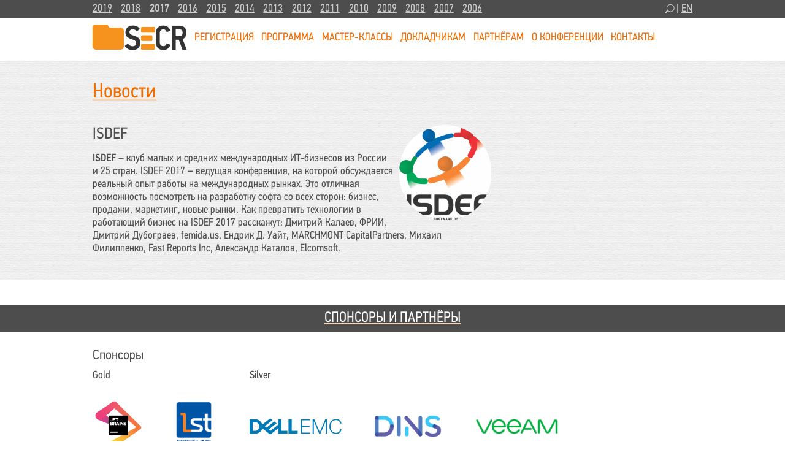

--- FILE ---
content_type: text/html; charset=UTF-8
request_url: https://2017.secrus.org/orgs/isdef
body_size: 9723
content:
<!DOCTYPE HTML>
<html lang="ru-RU">
<head>
    <meta charset="UTF-8" />
	<meta name="viewport" content="width=device-width, initial-scale=1.0">
<!-- Facebook Conversion Code for Checkouts - Software Engineering Conference in Russa 1 -->
<script>(function() {
var _fbq = window._fbq || (window._fbq = []);
if (!_fbq.loaded) {
var fbds = document.createElement('script');
fbds.async = true;
fbds.src = '//connect.facebook.net/en_US/fbds.js';
var s = document.getElementsByTagName('script')[0];
s.parentNode.insertBefore(fbds, s);
_fbq.loaded = true;
}
})();
window._fbq = window._fbq || [];
window._fbq.push(['track', '6035827805413', {'value':'0.00','currency':'RUB'}]);
</script>
<script type="text/javascript">(window.Image ? (new Image()) : document.createElement('img')).src = location.protocol + '//vk.com/rtrg?r=ljeANkFo2CBe95R8eIhY2Oh0fsRR/51oJBr7L6BIsDijHWweo9cQYMhlYsY0xBVrCMTww8BhWYax4DOC/SmHmA5MmPNInNaXS6PoXxpffO8ELnk*ZXbSJYT8kO7S2qFQ5RLlFrrQzijC4lzDzvv6J65pMw8wjfe3*43KUrLnMQw-&pixel_id=1000028354';</script>
<!-- Facebook Pixel Code -->
<script>
!function(f,b,e,v,n,t,s){if(f.fbq)return;n=f.fbq=function(){n.callMethod?
n.callMethod.apply(n,arguments):n.queue.push(arguments)};if(!f._fbq)f._fbq=n;
n.push=n;n.loaded=!0;n.version='2.0';n.queue=[];t=b.createElement(e);t.async=!0;
t.src=v;s=b.getElementsByTagName(e)[0];s.parentNode.insertBefore(t,s)}(window,
document,'script','//connect.facebook.net/en_US/fbevents.js');
fbq('init', '1645117769093942');
fbq('track', 'PageView');
</script>
<!-- End Facebook Pixel Code -->
<meta name="twitter:card" content="summary">
<meta name="twitter:site" content="@cee_secr">
<meta name="twitter:title" content="Конференция «Разработка ПО»" />
<!--<meta name="twitter:description" content="Конференция «Разработка ПО» за десять лет стала важнейшим событием в индустрии разработки программного обеспечения<br><br> Москва, Центр Digital October, октябрь 2016" />-->
<meta name="twitter:image" content="/apple-touch-icon.png" />
<title>ISDEF | SECR 2017, St. Petersburg</title>
<link rel="apple-touch-icon" sizes="180x180" href="/apple-touch-icon.png">
<link rel="icon" type="image/png" href="/favicon-32x32.png" sizes="32x32">
<link rel="icon" type="image/png" href="/favicon-16x16.png" sizes="16x16">
<link rel="manifest" href="/manifest.json">
<link rel="mask-icon" href="/safari-pinned-tab.svg" color="#5bbad5">
<meta name="theme-color" content="#ffffff">
<link rel="stylesheet" id="main-css"  href="/wp-content/themes/secr/style.css?v=3" type="text/css" media="all" />
<script type="text/javascript">
function toggleMenu(){s=0==s?1:0;var a=document.getElementsByTagName("body"),b=a[0],c="menu-mob-open-menu";s>0?b.classList?b.classList.add(c):b.className+=" "+c:b.classList?b.classList.remove(c):b.className=b.className.replace(new RegExp("(^|\\b)"+c.split(" ").join("|")+"(\\b|$)","gi")," ")}
function shiftYears(){0==t?(document.getElementById("years").style.height="auto",document.getElementById("yswitch").innerHTML="<",t=1):(document.getElementById("years").style.height="22px",document.getElementById("yswitch").innerHTML=">",t=0)}
function getSearch(){
	var sf = document.getElementById("searchform");
	var sa = document.getElementById("s"); 
	if (u == 0) {
		sf.style.width="175px";
		sf.style.marginLeft="-175px";
		sa.focus();
		u=1;
		}
	else {
		if (sa.value.length > 0) sf.submit();
		sf.style.width="0";
		sf.style.marginLeft="-20px";
		u=0;
		}
	}
var s=0;
var t=0;
var u=0;
</script>

<!-- All In One SEO Pack 3.6.2[2015,2030] -->
<script type="application/ld+json" class="aioseop-schema">{}</script>
<link rel="canonical" href="https://2017.secrus.org/orgs/isdef" />
			<script type="text/javascript" >
				window.ga=window.ga||function(){(ga.q=ga.q||[]).push(arguments)};ga.l=+new Date;
				ga('create', 'UA-2680451-1', 'auto');
				// Plugins
				
				ga('send', 'pageview');
			</script>
			<script async src="https://www.google-analytics.com/analytics.js"></script>
			<!-- All In One SEO Pack -->
<link rel='dns-prefetch' href='//s.w.org' />
		<script type="text/javascript">
			window._wpemojiSettings = {"baseUrl":"https:\/\/s.w.org\/images\/core\/emoji\/11\/72x72\/","ext":".png","svgUrl":"https:\/\/s.w.org\/images\/core\/emoji\/11\/svg\/","svgExt":".svg","source":{"concatemoji":"https:\/\/2017.secrus.org\/wp-includes\/js\/wp-emoji-release.min.js?ver=4.9.28"}};
			!function(e,a,t){var n,r,o,i=a.createElement("canvas"),p=i.getContext&&i.getContext("2d");function s(e,t){var a=String.fromCharCode;p.clearRect(0,0,i.width,i.height),p.fillText(a.apply(this,e),0,0);e=i.toDataURL();return p.clearRect(0,0,i.width,i.height),p.fillText(a.apply(this,t),0,0),e===i.toDataURL()}function c(e){var t=a.createElement("script");t.src=e,t.defer=t.type="text/javascript",a.getElementsByTagName("head")[0].appendChild(t)}for(o=Array("flag","emoji"),t.supports={everything:!0,everythingExceptFlag:!0},r=0;r<o.length;r++)t.supports[o[r]]=function(e){if(!p||!p.fillText)return!1;switch(p.textBaseline="top",p.font="600 32px Arial",e){case"flag":return s([55356,56826,55356,56819],[55356,56826,8203,55356,56819])?!1:!s([55356,57332,56128,56423,56128,56418,56128,56421,56128,56430,56128,56423,56128,56447],[55356,57332,8203,56128,56423,8203,56128,56418,8203,56128,56421,8203,56128,56430,8203,56128,56423,8203,56128,56447]);case"emoji":return!s([55358,56760,9792,65039],[55358,56760,8203,9792,65039])}return!1}(o[r]),t.supports.everything=t.supports.everything&&t.supports[o[r]],"flag"!==o[r]&&(t.supports.everythingExceptFlag=t.supports.everythingExceptFlag&&t.supports[o[r]]);t.supports.everythingExceptFlag=t.supports.everythingExceptFlag&&!t.supports.flag,t.DOMReady=!1,t.readyCallback=function(){t.DOMReady=!0},t.supports.everything||(n=function(){t.readyCallback()},a.addEventListener?(a.addEventListener("DOMContentLoaded",n,!1),e.addEventListener("load",n,!1)):(e.attachEvent("onload",n),a.attachEvent("onreadystatechange",function(){"complete"===a.readyState&&t.readyCallback()})),(n=t.source||{}).concatemoji?c(n.concatemoji):n.wpemoji&&n.twemoji&&(c(n.twemoji),c(n.wpemoji)))}(window,document,window._wpemojiSettings);
		</script>
		<style type="text/css">
img.wp-smiley,
img.emoji {
	display: inline !important;
	border: none !important;
	box-shadow: none !important;
	height: 1em !important;
	width: 1em !important;
	margin: 0 .07em !important;
	vertical-align: -0.1em !important;
	background: none !important;
	padding: 0 !important;
}
</style>
<link rel='stylesheet' id='fancybox-css'  href='https://2017.secrus.org/wp-content/plugins/easy-fancybox/fancybox/jquery.fancybox.1.3.21.min.css' type='text/css' media='screen' />
<style id='fancybox-inline-css' type='text/css'>
#fancybox-content{border-color:#fff;}
</style>
<link rel='stylesheet' id='wpv_style-css'  href='http://2017.secrus.org/wp-content/plugins/wp-voting/styles/wpv-voting.css?ver=4.9.28' type='text/css' media='all' />
<script type='text/javascript' src='https://2017.secrus.org/wp-includes/js/jquery/jquery.js?ver=1.12.4'></script>
<script type='text/javascript' src='https://2017.secrus.org/wp-includes/js/jquery/jquery-migrate.min.js?ver=1.4.1'></script>
<script type='text/javascript' src='http://2017.secrus.org/wp-content/plugins/wp-voting/scripts/wpv-userregister.js?ver=4.9.28'></script>
<script type='text/javascript'>
/* <![CDATA[ */
var wpvAjax = {"ajaxurl":"https:\/\/2017.secrus.org\/wp-admin\/admin-ajax.php","wpv_nonce":"670976907b"};
/* ]]> */
</script>
<script type='text/javascript' src='http://2017.secrus.org/wp-content/plugins/wp-voting/scripts/wpv-voterajax.js?ver=4.9.28'></script>
<link rel='https://api.w.org/' href='https://2017.secrus.org/wp-json/' />
<link rel="EditURI" type="application/rsd+xml" title="RSD" href="https://2017.secrus.org/xmlrpc.php?rsd" />
<link rel="wlwmanifest" type="application/wlwmanifest+xml" href="https://2017.secrus.org/wp-includes/wlwmanifest.xml" /> 
<link rel='prev' title='Ланит-Терком' href='https://2017.secrus.org/orgs/lanit-tercom%d0%bb%d0%b0%d0%bd%d0%b8%d1%82-%d1%82%d0%b5%d1%80%d0%ba%d0%be%d0%bc' />
<link rel='next' title='Analyst Days' href='https://2017.secrus.org/orgs/analyst-days' />
<meta name="generator" content="WordPress 4.9.28" />
<link rel='shortlink' href='https://2017.secrus.org/?p=4653' />
<link rel="alternate" type="application/json+oembed" href="https://2017.secrus.org/wp-json/oembed/1.0/embed?url=https%3A%2F%2F2017.secrus.org%2Forgs%2Fisdef" />
<link rel="alternate" type="text/xml+oembed" href="https://2017.secrus.org/wp-json/oembed/1.0/embed?url=https%3A%2F%2F2017.secrus.org%2Forgs%2Fisdef&#038;format=xml" />

<!-- WP Voting custom CSS - begin -->
<style type='text/css'>
.wpv_postvote {
width: 150px;
float: right;
margin: 0 0 10px 10px;
text-align: right;
font-size: 1em !important;
}
.speaker .wpv_postvote {
margin-top: 0px;
width: 140px;
height: auto;
margin-top: 5px;
float: left;
margin-right: 10px;
margin-left: 0;
}

.wpv_votecount {
margin: 0.5em 0 0 0;
display: block;
font-weight: bold;
color: #999999;
font-size: 1.1em;
line-height: 1em;
}
.wpv_vcount {
font-size: 1.5em;
float: right;
margin-left: 0.5em;
}

.wpv_votebtncon {
display: block;
margin-top: 0.5em;
}
.wpv_vote_icon {
background: url('/wp-content/plugins/wp-voting/images/vote-btn.png') no-repeat;
width: 21px;
height: 20px;
display: inline-block;
} 
.wpv_votebtn_txt, .wpv_votedbtn_txt, .wpv_votebtn_txt.wpv_votedbtn_txt
 {
color: green;
font-size: 1.1em;
margin-left: 2px;
}
.wpv_voted_icon {
background: url('/wp-content/plugins/wp-voting/images/voted-btn.png') no-repeat;
width: 21px;
height: 20px;
display: inline-block;
}
.wpv_postvote div.social-likes_single-w {
margin-right: 0.5em;
margin-top: 2em;
}
</style>
<!-- WP Voting custom CSS - end -->

		<style type="text/css">.recentcomments a{display:inline !important;padding:0 !important;margin:0 !important;}</style>
		</head>
<body class="orgs-template-default single single-orgs postid-4653">
<!--<div id="fb-root"></div>
<script>(function(d, s, id) {
  var js, fjs = d.getElementsByTagName(s)[0];
  if (d.getElementById(id)) return;
  js = d.createElement(s); js.id = id;
  js.src = "//connect.facebook.net/ru_RU/sdk.js#xfbml=1&version=v2.9&appId=196361967077405";
  fjs.parentNode.insertBefore(js, fjs);
}(document, 'script', 'facebook-jssdk'));</script>-->
<header>
<nav class="navbar">
<div class="inlay">
<ul id="years">
<li><a href="http://2019.secrus.org/">2019</a></li>
<li><a href="http://2018.secrus.org/">2018</a></li>
<li><strong>2017</strong></li>
<li><a href="http://2016.secrus.org/">2016</a></li>
<li><a href="http://2015.secrus.org/">2015</a></li>
<li><a href="http://2014.secrus.org/">2014</a></li>
<li><a href="http://2013.secrus.org/">2013</a></li>
<li><a href="http://2012.secrus.org/">2012</a></li>
<li><a href="http://2011.secrus.org/">2011</a></li>
<li><a href="http://2010.secrus.org/">2010</a></li>
<li><a href="http://2009.secrus.org/">2009</a></li>
<li><a href="http://2008.secrus.org/">2008</a></li>
<li><a href="http://2007.secrus.org/">2007</a></li>
<li><a href="http://2006.secrus.org/">2006</a></li>
<li><a href="http://2005.secrus.org/">2005</a></li>
</ul>
<span id="yswitch" onclick="shiftYears();">></span>
<div class="secondary">
<img src="/wp-content/themes/secr/img/search.png" alt="Search" onclick="javascript:getSearch();" /> | <a href="http://2017.secrus.org/lang/en/orgs/isdef">EN</a><form method="get" id="searchform" action="" >
	<input type="text" class="field" name="s" id="s">
</form>
</div>
<div class="clear"></div>
</div>
</nav>
<div class="topbar">
<div class="inlay">
<div class="logo"><a href="/"><img src="/wp-content/themes/secr/img/logo.png" alt="CEE-SECR 2017" /></a></div>
<!--<div class="rvc"><a href=""><img src="/wp-content/themes/secr/img/rvc.png"></a></div>-->
<nav class="desktop-nav">
<ul>
<li class="page_item page-item-39 page_item_has_children"><a href="https://2017.secrus.org/registration/">Регистрация</a>
<ul class='children'>
	<li class="page_item page-item-41"><a href="https://2017.secrus.org/registration/form/">Регистрация</a></li>
	<li class="page_item page-item-45"><a href="https://2017.secrus.org/registration/refund-policy/">Политика возврата</a></li>
</ul>
</li>
<li class="page_item page-item-27 page_item_has_children"><a href="https://2017.secrus.org/program/">Программа</a>
<ul class='children'>
	<li class="page_item page-item-4726"><a href="https://2017.secrus.org/program/agenda/">Программа</a></li>
	<li class="page_item page-item-2125"><a href="https://2017.secrus.org/program/invited-speakers/">Ключевые и приглашённые докладчики</a></li>
	<li class="page_item page-item-2456"><a href="https://2017.secrus.org/program/submitted-presentations/">Доклады</a></li>
	<li class="page_item page-item-4598"><a href="https://2017.secrus.org/program/masterclasses/">Мастер-классы</a></li>
	<li class="page_item page-item-5300"><a href="https://2017.secrus.org/program/best-presentation/">Лучшие выступления и статьи</a></li>
	<li class="page_item page-item-29 page_item_has_children"><a href="https://2017.secrus.org/program/program-overview/">О программе</a></li>
</ul>
</li>
<li class="page_item page-item-3611"><a href="https://2017.secrus.org/master-classes/">Мастер-классы</a></li>
<li class="page_item page-item-31 page_item_has_children"><a href="https://2017.secrus.org/for-speakers/">Докладчикам</a>
<ul class='children'>
	<li class="page_item page-item-4340"><a href="https://2017.secrus.org/for-speakers/getting-ready/">Подготовка доклада</a></li>
	<li class="page_item page-item-33"><a href="https://2017.secrus.org/for-speakers/call-for-speakers/">Приглашение докладчиков</a></li>
	<li class="page_item page-item-2208"><a href="https://2017.secrus.org/for-speakers/proposal/">Подача доклада</a></li>
</ul>
</li>
<li class="page_item page-item-56 page_item_has_children"><a href="https://2017.secrus.org/partners/">Партнёрам</a>
<ul class='children'>
	<li class="page_item page-item-58"><a href="https://2017.secrus.org/partners/become-a-sponsor/">Стать спонсором</a></li>
	<li class="page_item page-item-62"><a href="https://2017.secrus.org/partners/hosts/">Наши спонсоры и партнёры</a></li>
</ul>
</li>
<li class="page_item page-item-15 page_item_has_children"><a href="https://2017.secrus.org/about/">О конференции</a>
<ul class='children'>
	<li class="page_item page-item-17"><a href="https://2017.secrus.org/about/conference-profile/">Профайл конференции</a></li>
	<li class="page_item page-item-19"><a href="https://2017.secrus.org/about/program-committee/">Программный комитет</a></li>
	<li class="page_item page-item-2143"><a href="https://2017.secrus.org/about/testimonials/">Отзывы</a></li>
	<li class="page_item page-item-2128"><a href="https://2017.secrus.org/about/press-center/">Пресс центр</a></li>
	<li class="page_item page-item-50"><a href="https://2017.secrus.org/about/venue/">Место проведения и отели</a></li>
</ul>
</li>
<li class="page_item page-item-7"><a href="https://2017.secrus.org/contacts/">Контакты</a></li>
</ul>
</nav>
<div class="clear"></div>
</div></div>
<div style="text-align:center;margin-top:1em;"><img class="mobile-toggle" alt="" src="/wp-content/themes/secr/img/menu.png" onclick="javascript:toggleMenu();" /></div>
<nav class="mobile-nav">
<ul>
<li class="page_item page-item-39 page_item_has_children"><a href="https://2017.secrus.org/registration/">Регистрация</a>
<ul class='children'>
	<li class="page_item page-item-41"><a href="https://2017.secrus.org/registration/form/">Регистрация</a></li>
	<li class="page_item page-item-45"><a href="https://2017.secrus.org/registration/refund-policy/">Политика возврата</a></li>
</ul>
</li>
<li class="page_item page-item-27 page_item_has_children"><a href="https://2017.secrus.org/program/">Программа</a>
<ul class='children'>
	<li class="page_item page-item-4726"><a href="https://2017.secrus.org/program/agenda/">Программа</a></li>
	<li class="page_item page-item-2125"><a href="https://2017.secrus.org/program/invited-speakers/">Ключевые и приглашённые докладчики</a></li>
	<li class="page_item page-item-2456"><a href="https://2017.secrus.org/program/submitted-presentations/">Доклады</a></li>
	<li class="page_item page-item-4598"><a href="https://2017.secrus.org/program/masterclasses/">Мастер-классы</a></li>
	<li class="page_item page-item-5300"><a href="https://2017.secrus.org/program/best-presentation/">Лучшие выступления и статьи</a></li>
	<li class="page_item page-item-29 page_item_has_children"><a href="https://2017.secrus.org/program/program-overview/">О программе</a></li>
</ul>
</li>
<li class="page_item page-item-3611"><a href="https://2017.secrus.org/master-classes/">Мастер-классы</a></li>
<li class="page_item page-item-31 page_item_has_children"><a href="https://2017.secrus.org/for-speakers/">Докладчикам</a>
<ul class='children'>
	<li class="page_item page-item-4340"><a href="https://2017.secrus.org/for-speakers/getting-ready/">Подготовка доклада</a></li>
	<li class="page_item page-item-33"><a href="https://2017.secrus.org/for-speakers/call-for-speakers/">Приглашение докладчиков</a></li>
	<li class="page_item page-item-2208"><a href="https://2017.secrus.org/for-speakers/proposal/">Подача доклада</a></li>
</ul>
</li>
<li class="page_item page-item-56 page_item_has_children"><a href="https://2017.secrus.org/partners/">Партнёрам</a>
<ul class='children'>
	<li class="page_item page-item-58"><a href="https://2017.secrus.org/partners/become-a-sponsor/">Стать спонсором</a></li>
	<li class="page_item page-item-62"><a href="https://2017.secrus.org/partners/hosts/">Наши спонсоры и партнёры</a></li>
</ul>
</li>
<li class="page_item page-item-15 page_item_has_children"><a href="https://2017.secrus.org/about/">О конференции</a>
<ul class='children'>
	<li class="page_item page-item-17"><a href="https://2017.secrus.org/about/conference-profile/">Профайл конференции</a></li>
	<li class="page_item page-item-19"><a href="https://2017.secrus.org/about/program-committee/">Программный комитет</a></li>
	<li class="page_item page-item-2143"><a href="https://2017.secrus.org/about/testimonials/">Отзывы</a></li>
	<li class="page_item page-item-2128"><a href="https://2017.secrus.org/about/press-center/">Пресс центр</a></li>
	<li class="page_item page-item-50"><a href="https://2017.secrus.org/about/venue/">Место проведения и отели</a></li>
</ul>
</li>
<li class="page_item page-item-7"><a href="https://2017.secrus.org/contacts/">Контакты</a></li>
</ul>
</nav>
</header><div class="content"><div class="inlay">
<article>
<h1><a class="orange" href="/about/press-center">Новости</a></h1>
<img width="150" height="156" src="https://2017.secrus.org/wp-content/uploads/2017/09/isdef_150x156.png" class="alignright round150 wp-post-image" alt="" srcset="https://2017.secrus.org/wp-content/uploads/2017/09/isdef_150x156.png 150w, https://2017.secrus.org/wp-content/uploads/2017/09/isdef_150x156-144x150.png 144w" sizes="(max-width: 150px) 100vw, 150px" /><h2>ISDEF</h2>

<p><strong>ISDEF</strong> &#8211; клуб малых и средних международных ИТ-бизнесов из России и 25 стран. ISDEF 2017 – ведущая конференция, на которой обсуждается реальный опыт работы на международных рынках. Это отличная возможность посмотреть на разработку софта со всех сторон: бизнес, продажи, маркетинг, новые рынки. Как превратить технологии в работающий бизнес на ISDEF 2017 расскажут: Дмитрий Калаев, ФРИИ, Дмитрий Дубограев, femida.us, Ендрик Д. Уайт, MARCHMONT CapitalPartners, Михаил Филиппенко, Fast Reports Inc, Александр Каталов, Elcomsoft.</p>

<div class="clear"></div></article>
<!-- <aside></aside>-->
</div><div class="clear"></div></div></div>
<div class="content sponblock">
<h2 class="divider"><a class="inverted" href="/partners/hosts">Спонсоры и партнёры</a></h2>
<div class="inlay">
<h3>Спонсоры</h3><div class="sponsors"><h4>Gold</h4><div class="pics wrap"><a title="JetBrains" href="http://www.jetbrains.com/"><img width="82" src="https://2017.secrus.org/wp-content/uploads/2017/07/jetbrains.png" alt="JetBrains"></a><a title="First Line Software" href="http://www.firstlinesoftware.ru/"><img width="60" src="https://2017.secrus.org/wp-content/uploads/2017/02/firstline_71x96.gif" alt="First Line Software"></a></div></div>
<div class="sponsors"><h4>Silver</h4><div class="pics wrap"><a title="Dell EMC" href="https://russia.emc.com"><img width="150" src="https://2017.secrus.org/wp-content/uploads/2017/04/dell_150x27-150x27.png" alt="Dell EMC"></a><a title="DINS" href="http://www.dins.ru/"><img width="110" src="https://2017.secrus.org/wp-content/uploads/2017/08/dins_150x50-150x50.png" alt="DINS"></a><a title="Veeam Software" href="https://www.veeam.com"><img width="140" src="https://2017.secrus.org/wp-content/uploads/2017/10/veeam_150x32-150x32.png" alt="Veeam Software"></a></div></div>
<div class="sponsors"><h4>Embedded</h4><div class="pics wrap"><a title="Аурига" href="http://www.auriga.com/"><img width="115" src="https://2017.secrus.org/wp-content/uploads/2017/06/auriga_150x90-150x90.png" alt="Аурига"></a></div></div>
<div class="sponsors"><h4>Sponsors</h4><div class="pics wrap"><a title="Группа компаний АйТи" href="http://www.it.ru/"><img width="105" src="https://2017.secrus.org/wp-content/uploads/2017/09/it_150x42-150x42.png" alt="Группа компаний АйТи"></a><a title="T-Systems" href="https://www.t-systems.com/ru/ru"><img width="150" src="https://2017.secrus.org/wp-content/uploads/2017/07/T-Systems-Logo-150x27.png" alt="T-Systems"></a><a title="Программа «Единая фронтальная система»" href="https://habrahabr.ru/company/efs/"><img width="120" src="https://2017.secrus.org/wp-content/uploads/2017/10/efs_150x65-150x65.png" alt="Программа «Единая фронтальная система»"></a></div></div>
<div class="sponsors"><h4>Individual</h4><div class="pics wrap"><a title="Андрей Терехов" href="http://2017.secr.ru/program/invited-speakers/andrey-terekhov"><img width="95" src="https://2017.secrus.org/wp-content/uploads/2017/09/ant-3.png" alt="Андрей Терехов"></a></div></div>	<div class="clear"></div>
<h3>Партнёры</h3><div class="sponsors"><h4>Генеральные партнёры</h4><div class="pics wrap"><a title="АП КИТ" href="http://www.apkit.ru/"><img width="120" src="https://2017.secrus.org/wp-content/uploads/2017/02/apkit_150x53.png" alt="АП КИТ"></a><a title="РУССОФТ" href="http://www.russoft.org/"><img width="90" src="https://2017.secrus.org/wp-content/uploads/2017/02/russoft-en-sm.png" alt="РУССОФТ"></a></div></div>
<div class="sponsors"><h4>При содействии</h4><div class="pics wrap"><a title="Association for Computing Machinery" href="http://www.acm.org/"><img width="205" src="https://2017.secrus.org/wp-content/uploads/2017/05/acm_205x65.png" alt="Association for Computing Machinery"></a><a title="ACM Special Interest Group on Software Engineering" href="http://www.sigsoft.org/"><img width="150" src="https://2017.secrus.org/wp-content/uploads/2017/05/sigsoft_150x77.png" alt="ACM Special Interest Group on Software Engineering"></a></div></div>
<div class="sponsors"><h4>Технические партнёры</h4><div class="pics wrap"><a title="CUSTIS" href="http://custis.ru/"><img width="120" src="https://2017.secrus.org/wp-content/uploads/2017/05/custis_150x33.png" alt="CUSTIS"></a><a title="СофтИнвент" href="http://softinvent.ru/"><img width="80" src="https://2017.secrus.org/wp-content/uploads/2017/08/softinvent_140x121.jpg" alt="СофтИнвент"></a><a title="Студия „7пап“" href="http://7pap.ru/"><img width="90" src="https://2017.secrus.org/wp-content/uploads/2017/08/7pap_150x91.jpg" alt="Студия „7пап“"></a><a title="Хостинг-Центр" href="http://www.hc.ru/"><img width="80" src="https://2017.secrus.org/wp-content/uploads/2017/02/hc-logo-sm.png" alt="Хостинг-Центр"></a><a title="Группа М" href="http://www.gmprint.ru/"><img width="90" src="https://2017.secrus.org/wp-content/uploads/2017/09/gruppam_150x61.png" alt="Группа М"></a><a title="Prezent" href="http://prezent.ru/"><img width="150" src="https://2017.secrus.org/wp-content/uploads/2017/09/prezent_150x20.png" alt="Prezent"></a><a title="Принт Салон" href="http://printsalon.ru/"><img width="112" src="https://2017.secrus.org/wp-content/uploads/2017/10/printsalon_150x44.png" alt="Принт Салон"></a><a title="DPI.Solutions" href="http://www.dpi.solutions/"><img width="80" src="https://2017.secrus.org/wp-content/uploads/2017/07/dpi_150x90.png" alt="DPI.Solutions"></a></div></div>
<div class="sponsors"><h4>При поддержке</h4><div class="pics wrap"><a title="РАЭК" href="http://raec.ru/"><img width="77" src="https://2017.secrus.org/wp-content/uploads/2017/08/raec_150x94.png" alt="РАЭК"></a></div></div><div class="clear"></div>
<h3>Организаторы</h3><div class="sponsors"><div class="pics wrap">
<a href="http://www.software-russia.com/"><img src="/wp-content/themes/secr/img/s-r_260x57.png" width="190" alt="Software Russia" title="Software Russia" /></a><a href="http://i-help.spb.ru"><img src="/wp-content/themes/secr/img/ihelp_150x55.png" width="80" alt="i-Help" title="i-Help" /></a>
</div></div>
<div class="clear"></div>
</div></div>
<footer>
<div class="inlay">
<p>&copy; CEE-SECR 2017 | <a href="/contacts">Контакты</a></p>
</div>
</footer>
<!-- Yandex.Metrika counter -->
<script type="text/javascript">
(function (d, w, c) {
    (w[c] = w[c] || []).push(function() {
        try {
            w.yaCounter237049 = new Ya.Metrika({id:237049,
                    webvisor:true,
                    clickmap:true,
                    trackLinks:true,
                    accurateTrackBounce:true});
        } catch(e) { }
    });

    var n = d.getElementsByTagName("script")[0],
        s = d.createElement("script"),
        f = function () { n.parentNode.insertBefore(s, n); };
    s.type = "text/javascript";
    s.async = true;
    s.src = (d.location.protocol == "https:" ? "https:" : "http:") + "//mc.yandex.ru/metrika/watch.js";

    if (w.opera == "[object Opera]") {
        d.addEventListener("DOMContentLoaded", f, false);
    } else { f(); }
})(document, window, "yandex_metrika_callbacks");
</script>
<noscript><div><img src="//mc.yandex.ru/watch/237049" style="position:absolute; left:-9999px;" alt="" /></div></noscript>
<!-- /Yandex.Metrika counter --><script type='text/javascript' src='https://2017.secrus.org/wp-content/plugins/easy-fancybox/fancybox/jquery.fancybox.1.3.21.min.js'></script>
<script type='text/javascript'>
var fb_timeout, fb_opts={'overlayShow':true,'hideOnOverlayClick':true,'showCloseButton':true,'margin':20,'centerOnScroll':false,'enableEscapeButton':true,'autoScale':true };
if(typeof easy_fancybox_handler==='undefined'){
var easy_fancybox_handler=function(){
jQuery('.nofancybox,a.wp-block-file__button,a.pin-it-button,a[href*="pinterest.com/pin/create"],a[href*="facebook.com/share"],a[href*="twitter.com/share"]').addClass('nolightbox');
/* IMG */
var fb_IMG_select='a[href*=".jpg"]:not(.nolightbox,li.nolightbox>a),area[href*=".jpg"]:not(.nolightbox),a[href*=".jpeg"]:not(.nolightbox,li.nolightbox>a),area[href*=".jpeg"]:not(.nolightbox),a[href*=".png"]:not(.nolightbox,li.nolightbox>a),area[href*=".png"]:not(.nolightbox)';
jQuery(fb_IMG_select).addClass('fancybox image');
var fb_IMG_sections=jQuery('div.gallery');
fb_IMG_sections.each(function(){jQuery(this).find(fb_IMG_select).attr('rel','gallery-'+fb_IMG_sections.index(this));});
jQuery('a.fancybox,area.fancybox,li.fancybox a').each(function(){jQuery(this).fancybox(jQuery.extend({},fb_opts,{'transitionIn':'elastic','easingIn':'easeOutBack','transitionOut':'elastic','easingOut':'easeInBack','opacity':false,'hideOnContentClick':false,'titleShow':false,'titlePosition':'over','titleFromAlt':false,'showNavArrows':true,'enableKeyboardNav':true,'cyclic':false}))});
/* iFrame */
jQuery('a.fancybox-iframe,area.fancybox-iframe,li.fancybox-iframe a').each(function(){jQuery(this).fancybox(jQuery.extend({},fb_opts,{'type':'iframe','width':'70%','height':'90%','padding':0,'titleShow':false,'titlePosition':'float','titleFromAlt':true,'allowfullscreen':false}))});};
jQuery('a.fancybox-close').on('click',function(e){e.preventDefault();jQuery.fancybox.close()});
};
jQuery(easy_fancybox_handler);jQuery(document).on('post-load',easy_fancybox_handler);
</script>
<script type='text/javascript' src='https://2017.secrus.org/wp-content/plugins/easy-fancybox/js/jquery.easing.1.4.1.min.js'></script>
<script type='text/javascript' src='https://2017.secrus.org/wp-content/plugins/easy-fancybox/js/jquery.mousewheel.3.1.13.min.js'></script>
<script type='text/javascript' src='https://2017.secrus.org/wp-includes/js/wp-embed.min.js?ver=4.9.28'></script>
<noscript>
<img height="1" width="1" alt="" style="display:none" src="https://www.facebook.com/tr?ev=6035827805413&amp;cd[value]=0.00&amp;cd[currency]=RUB&amp;noscript=1" />
<img height="1" width="1" style="display:none"
src="https://www.facebook.com/tr?id=1645117769093942&ev=PageView&noscript=1"
/>
</noscript>
</body>
</html>

--- FILE ---
content_type: text/plain
request_url: https://www.google-analytics.com/j/collect?v=1&_v=j102&a=61933579&t=pageview&_s=1&dl=https%3A%2F%2F2017.secrus.org%2Forgs%2Fisdef&ul=en-us%40posix&dt=ISDEF%20%7C%20SECR%202017%2C%20St.%20Petersburg&sr=1280x720&vp=1280x720&_u=IEBAAEABAAAAACAAI~&jid=1800402725&gjid=2143467053&cid=2022065281.1769681381&tid=UA-2680451-1&_gid=2123457423.1769681381&_r=1&_slc=1&z=1326908592
body_size: -451
content:
2,cG-P4DTZFSJ0X